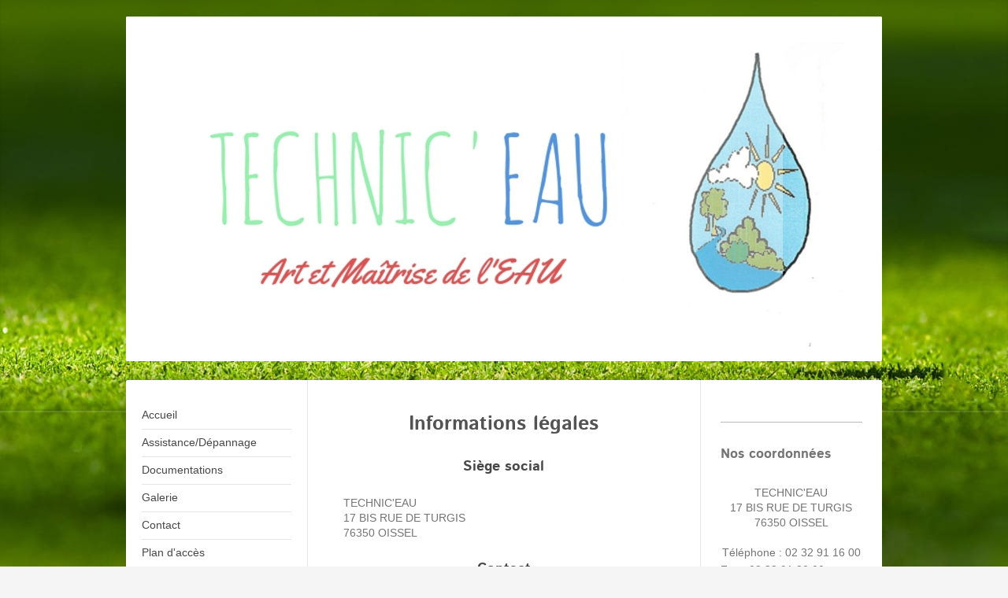

--- FILE ---
content_type: text/html; charset=UTF-8
request_url: https://www.techniceau.net/mentions-l%C3%A9gales/
body_size: 7594
content:
<!DOCTYPE html>
<html lang="fr"  ><head prefix="og: http://ogp.me/ns# fb: http://ogp.me/ns/fb# business: http://ogp.me/ns/business#">
    <meta http-equiv="Content-Type" content="text/html; charset=utf-8"/>
    <meta name="generator" content="IONOS MyWebsite"/>
        
    <link rel="dns-prefetch" href="//cdn.website-start.de/"/>
    <link rel="dns-prefetch" href="//118.mod.mywebsite-editor.com"/>
    <link rel="dns-prefetch" href="https://118.sb.mywebsite-editor.com/"/>
    <link rel="shortcut icon" href="//cdn.website-start.de/favicon.ico"/>
        <title>TECHNIC'EAU - Mentions légales</title>
    <style type="text/css">@media screen and (max-device-width: 1024px) {.diyw a.switchViewWeb {display: inline !important;}}</style>
    <style type="text/css">@media screen and (min-device-width: 1024px) {
            .mediumScreenDisabled { display:block }
            .smallScreenDisabled { display:block }
        }
        @media screen and (max-device-width: 1024px) { .mediumScreenDisabled { display:none } }
        @media screen and (max-device-width: 568px) { .smallScreenDisabled { display:none } }
                @media screen and (min-width: 1024px) {
            .mobilepreview .mediumScreenDisabled { display:block }
            .mobilepreview .smallScreenDisabled { display:block }
        }
        @media screen and (max-width: 1024px) { .mobilepreview .mediumScreenDisabled { display:none } }
        @media screen and (max-width: 568px) { .mobilepreview .smallScreenDisabled { display:none } }</style>
    <meta name="viewport" content="width=device-width, initial-scale=1, maximum-scale=1, minimal-ui"/>

<meta name="format-detection" content="telephone=no"/>
        <meta name="keywords" content="Informations, Légales, Technic'eau, oissel, rouen, pompe, electrosoudure, assistance, depannage, vente"/>
            <meta name="description" content="TECHNIC'EAU, OISSEL: nos mentions légales"/>
            <meta name="robots" content="index,follow"/>
        <link href="//cdn.website-start.de/templates/2040/style.css?1763478093678" rel="stylesheet" type="text/css"/>
    <link href="https://www.techniceau.net/s/style/theming.css?1707470013" rel="stylesheet" type="text/css"/>
    <link href="//cdn.website-start.de/app/cdn/min/group/web.css?1763478093678" rel="stylesheet" type="text/css"/>
<link href="//cdn.website-start.de/app/cdn/min/moduleserver/css/fr_FR/common,facebook,shoppingbasket?1763478093678" rel="stylesheet" type="text/css"/>
    <link href="//cdn.website-start.de/app/cdn/min/group/mobilenavigation.css?1763478093678" rel="stylesheet" type="text/css"/>
    <link href="https://118.sb.mywebsite-editor.com/app/logstate2-css.php?site=790027920&amp;t=1769406125" rel="stylesheet" type="text/css"/>

<script type="text/javascript">
    /* <![CDATA[ */
var stagingMode = '';
    /* ]]> */
</script>
<script src="https://118.sb.mywebsite-editor.com/app/logstate-js.php?site=790027920&amp;t=1769406125"></script>

    <link href="//cdn.website-start.de/templates/2040/print.css?1763478093678" rel="stylesheet" media="print" type="text/css"/>
    <script type="text/javascript">
    /* <![CDATA[ */
    var systemurl = 'https://118.sb.mywebsite-editor.com/';
    var webPath = '/';
    var proxyName = '';
    var webServerName = 'www.techniceau.net';
    var sslServerUrl = 'https://www.techniceau.net';
    var nonSslServerUrl = 'http://www.techniceau.net';
    var webserverProtocol = 'http://';
    var nghScriptsUrlPrefix = '//118.mod.mywebsite-editor.com';
    var sessionNamespace = 'DIY_SB';
    var jimdoData = {
        cdnUrl:  '//cdn.website-start.de/',
        messages: {
            lightBox: {
    image : 'Image',
    of: 'sur'
}

        },
        isTrial: 0,
        pageId: 89207    };
    var script_basisID = "790027920";

    diy = window.diy || {};
    diy.web = diy.web || {};

        diy.web.jsBaseUrl = "//cdn.website-start.de/s/build/";

    diy.context = diy.context || {};
    diy.context.type = diy.context.type || 'web';
    /* ]]> */
</script>

<script type="text/javascript" src="//cdn.website-start.de/app/cdn/min/group/web.js?1763478093678" crossorigin="anonymous"></script><script type="text/javascript" src="//cdn.website-start.de/s/build/web.bundle.js?1763478093678" crossorigin="anonymous"></script><script type="text/javascript" src="//cdn.website-start.de/app/cdn/min/group/mobilenavigation.js?1763478093678" crossorigin="anonymous"></script><script src="//cdn.website-start.de/app/cdn/min/moduleserver/js/fr_FR/common,facebook,shoppingbasket?1763478093678"></script>
<script type="text/javascript" src="https://cdn.website-start.de/proxy/apps/aek2oo/resource/dependencies/"></script><script type="text/javascript">
                    if (typeof require !== 'undefined') {
                        require.config({
                            waitSeconds : 10,
                            baseUrl : 'https://cdn.website-start.de/proxy/apps/aek2oo/js/'
                        });
                    }
                </script><script type="text/javascript" src="//cdn.website-start.de/app/cdn/min/group/pfcsupport.js?1763478093678" crossorigin="anonymous"></script>    <meta property="og:type" content="business.business"/>
    <meta property="og:url" content="https://www.techniceau.net/mentions-légales/"/>
    <meta property="og:title" content="TECHNIC'EAU - Mentions légales"/>
            <meta property="og:description" content="TECHNIC'EAU, OISSEL: nos mentions légales"/>
                <meta property="og:image" content="https://www.techniceau.net/s/img/emotionheader.jpg"/>
        <meta property="business:contact_data:country_name" content="France"/>
    
    <meta property="business:contact_data:locality" content="OISSEL"/>
    <meta property="business:contact_data:region" content="500"/>
    <meta property="business:contact_data:email" content="techniceau76@orange.fr"/>
    <meta property="business:contact_data:postal_code" content="76350"/>
    <meta property="business:contact_data:phone_number" content=" 0232911600"/>
    <meta property="business:contact_data:fax_number" content=" 0232912000"/>
    
<meta property="business:hours:day" content="MONDAY"/><meta property="business:hours:start" content="08:00"/><meta property="business:hours:end" content="12:00"/><meta property="business:hours:day" content="TUESDAY"/><meta property="business:hours:start" content="08:00"/><meta property="business:hours:end" content="12:00"/><meta property="business:hours:day" content="WEDNESDAY"/><meta property="business:hours:start" content="08:00"/><meta property="business:hours:end" content="12:00"/><meta property="business:hours:day" content="THURSDAY"/><meta property="business:hours:start" content="08:00"/><meta property="business:hours:end" content="12:00"/><meta property="business:hours:day" content="FRIDAY"/><meta property="business:hours:start" content="08:00"/><meta property="business:hours:end" content="12:00"/><meta property="business:hours:day" content="MONDAY"/><meta property="business:hours:start" content="13:30"/><meta property="business:hours:end" content="17:00"/><meta property="business:hours:day" content="TUESDAY"/><meta property="business:hours:start" content="13:30"/><meta property="business:hours:end" content="17:00"/><meta property="business:hours:day" content="WEDNESDAY"/><meta property="business:hours:start" content="13:30"/><meta property="business:hours:end" content="17:00"/><meta property="business:hours:day" content="THURSDAY"/><meta property="business:hours:start" content="13:30"/><meta property="business:hours:end" content="17:00"/><meta property="business:hours:day" content="FRIDAY"/><meta property="business:hours:start" content="13:30"/><meta property="business:hours:end" content="17:00"/></head>


<body class="body diyBgActive  cc-pagemode-default diyfeSidebarRight diy-market-fr_FR" data-pageid="89207" id="page-89207">
    
    <div class="diyw">
        <div class="diyweb diywebSingleNav">
	<div class="diywebContainer">
		<div class="diyfeMobileNav">
		
<nav id="diyfeMobileNav" class="diyfeCA diyfeCA1" role="navigation">
    <a title="Ouvrir/fermer la navigation">Ouvrir/fermer la navigation</a>
    <ul class="mainNav1"><li class=" hasSubNavigation"><a data-page-id="89204" href="https://www.techniceau.net/" class=" level_1"><span>Accueil</span></a></li><li class=" hasSubNavigation"><a data-page-id="91811" href="https://www.techniceau.net/assistance-dépannage/" class=" level_1"><span>Assistance/Dépannage</span></a></li><li class=" hasSubNavigation"><a data-page-id="260798" href="https://www.techniceau.net/documentations/" class=" level_1"><span>Documentations</span></a><span class="diyfeDropDownSubOpener">&nbsp;</span><div class="diyfeDropDownSubList diyfeCA diyfeCA1"><ul class="mainNav2"><li class=" hasSubNavigation"><a data-page-id="330580" href="https://www.techniceau.net/documentations/arrosage/" class=" level_2"><span>Arrosage</span></a><span class="diyfeDropDownSubOpener">&nbsp;</span><div class="diyfeDropDownSubList diyfeCA diyfeCA1"><ul class="mainNav3"><li class=" hasSubNavigation"><a data-page-id="332755" href="https://www.techniceau.net/documentations/arrosage/programmation/" class=" level_3"><span>Programmation</span></a></li><li class=" hasSubNavigation"><a data-page-id="332782" href="https://www.techniceau.net/documentations/arrosage/electrovannes/" class=" level_3"><span>Electrovannes</span></a></li><li class=" hasSubNavigation"><a data-page-id="332786" href="https://www.techniceau.net/documentations/arrosage/arrosage-escamotable/" class=" level_3"><span>Arrosage Escamotable</span></a></li><li class=" hasSubNavigation"><a data-page-id="332792" href="https://www.techniceau.net/documentations/arrosage/arrosage-de-surface/" class=" level_3"><span>Arrosage de Surface</span></a></li><li class=" hasSubNavigation"><a data-page-id="332794" href="https://www.techniceau.net/documentations/arrosage/arrosage-agricole/" class=" level_3"><span>Arrosage Agricole</span></a></li><li class=" hasSubNavigation"><a data-page-id="332795" href="https://www.techniceau.net/documentations/arrosage/arrosage-localisé/" class=" level_3"><span>Arrosage Localisé</span></a></li><li class=" hasSubNavigation"><a data-page-id="332800" href="https://www.techniceau.net/documentations/arrosage/filtration/" class=" level_3"><span>Filtration</span></a></li><li class=" hasSubNavigation"><a data-page-id="332802" href="https://www.techniceau.net/documentations/arrosage/fertilisation/" class=" level_3"><span>Fertilisation</span></a></li><li class=" hasSubNavigation"><a data-page-id="332811" href="https://www.techniceau.net/documentations/arrosage/cuves-et-citernes/" class=" level_3"><span>Cuves et Citernes</span></a></li><li class=" hasSubNavigation"><a data-page-id="332816" href="https://www.techniceau.net/documentations/arrosage/traitement-de-l-eau/" class=" level_3"><span>Traitement de l'Eau</span></a></li><li class=" hasSubNavigation"><a data-page-id="332820" href="https://www.techniceau.net/documentations/arrosage/conduites/" class=" level_3"><span>Conduites</span></a></li><li class=" hasSubNavigation"><a data-page-id="332829" href="https://www.techniceau.net/documentations/arrosage/raccords/" class=" level_3"><span>Raccords</span></a></li><li class=" hasSubNavigation"><a data-page-id="332831" href="https://www.techniceau.net/documentations/arrosage/robinetterie/" class=" level_3"><span>Robinetterie</span></a></li><li class=" hasSubNavigation"><a data-page-id="332832" href="https://www.techniceau.net/documentations/arrosage/fontaines/" class=" level_3"><span>Fontaines</span></a></li><li class=" hasSubNavigation"><a data-page-id="332839" href="https://www.techniceau.net/documentations/arrosage/eclairage/" class=" level_3"><span>Eclairage</span></a></li><li class=" hasSubNavigation"><a data-page-id="332841" href="https://www.techniceau.net/documentations/arrosage/electricité/" class=" level_3"><span>Electricité</span></a></li><li class=" hasSubNavigation"><a data-page-id="332842" href="https://www.techniceau.net/documentations/arrosage/brumisation/" class=" level_3"><span>Brumisation</span></a></li></ul></div></li><li class=" hasSubNavigation"><a data-page-id="330494" href="https://www.techniceau.net/documentations/pompage/" class=" level_2"><span>Pompage</span></a><span class="diyfeDropDownSubOpener">&nbsp;</span><div class="diyfeDropDownSubList diyfeCA diyfeCA1"><ul class="mainNav3"><li class=" hasSubNavigation"><a data-page-id="332973" href="https://www.techniceau.net/documentations/pompage/devis-type/" class=" level_3"><span>Devis Type</span></a></li><li class=" hasSubNavigation"><a data-page-id="332936" href="https://www.techniceau.net/documentations/pompage/pompes-de-surface/" class=" level_3"><span>Pompes de Surface</span></a></li><li class=" hasSubNavigation"><a data-page-id="332948" href="https://www.techniceau.net/documentations/pompage/pompes-immergées/" class=" level_3"><span>Pompes Immergées</span></a></li><li class=" hasSubNavigation"><a data-page-id="332952" href="https://www.techniceau.net/documentations/pompage/pompes-de-relevage/" class=" level_3"><span>Pompes de Relevage</span></a></li><li class=" hasSubNavigation"><a data-page-id="332959" href="https://www.techniceau.net/documentations/pompage/electricité/" class=" level_3"><span>Electricité</span></a></li><li class=" hasSubNavigation"><a data-page-id="332966" href="https://www.techniceau.net/documentations/pompage/réservoirs/" class=" level_3"><span>Réservoirs</span></a></li><li class=" hasSubNavigation"><a data-page-id="332972" href="https://www.techniceau.net/documentations/pompage/conduites/" class=" level_3"><span>Conduites</span></a></li></ul></div></li><li class=" hasSubNavigation"><a data-page-id="330583" href="https://www.techniceau.net/documentations/piscine/" class=" level_2"><span>Piscine</span></a></li></ul></div></li><li class=" hasSubNavigation"><a data-page-id="89857" href="https://www.techniceau.net/galerie/" class=" level_1"><span>Galerie</span></a><span class="diyfeDropDownSubOpener">&nbsp;</span><div class="diyfeDropDownSubList diyfeCA diyfeCA1"><ul class="mainNav2"><li class=" hasSubNavigation"><a data-page-id="91809" href="https://www.techniceau.net/galerie/arrosage/" class=" level_2"><span>Arrosage</span></a><span class="diyfeDropDownSubOpener">&nbsp;</span><div class="diyfeDropDownSubList diyfeCA diyfeCA1"><ul class="mainNav3"><li class=" hasSubNavigation"><a data-page-id="94702" href="https://www.techniceau.net/galerie/arrosage/irrigation/" class=" level_3"><span>Irrigation</span></a></li><li class=" hasSubNavigation"><a data-page-id="97114" href="https://www.techniceau.net/galerie/arrosage/programmation/" class=" level_3"><span>Programmation</span></a></li><li class=" hasSubNavigation"><a data-page-id="94708" href="https://www.techniceau.net/galerie/arrosage/raccords/" class=" level_3"><span>Raccords</span></a></li></ul></div></li><li class=" hasSubNavigation"><a data-page-id="94703" href="https://www.techniceau.net/galerie/pompage/" class=" level_2"><span>Pompage</span></a></li><li class=" hasSubNavigation"><a data-page-id="91798" href="https://www.techniceau.net/galerie/fontaines-bassins/" class=" level_2"><span>Fontaines/Bassins</span></a></li><li class=" hasSubNavigation"><a data-page-id="97036" href="https://www.techniceau.net/galerie/eclairage/" class=" level_2"><span>Eclairage</span></a></li><li class=" hasSubNavigation"><a data-page-id="288072" href="https://www.techniceau.net/galerie/magasin/" class=" level_2"><span>Magasin</span></a></li></ul></div></li><li class=" hasSubNavigation"><a data-page-id="89205" href="https://www.techniceau.net/contact/" class=" level_1"><span>Contact</span></a></li><li class=" hasSubNavigation"><a data-page-id="89206" href="https://www.techniceau.net/plan-d-accès/" class=" level_1"><span>Plan d'accès</span></a></li><li class="current hasSubNavigation"><a data-page-id="89207" href="https://www.techniceau.net/mentions-légales/" class="current level_1"><span>Mentions légales</span></a></li></ul></nav>
	</div>
		<div class="diywebEmotionHeader diyfeCA diyfeCA2">
			<div class="diywebLiveArea">
				
<style type="text/css" media="all">
.diyw div#emotion-header {
        max-width: 960px;
        max-height: 438px;
                background: #a0a0a0;
    }

.diyw div#emotion-header-title-bg {
    left: 0%;
    top: 20%;
    width: 86.89%;
    height: 100%;

    background-color: #FFFFFF;
    opacity: 0.32;
    filter: alpha(opacity = 31.55);
    }
.diyw img#emotion-header-logo {
    left: 1.00%;
    top: 0.00%;
    background: transparent;
                border: 1px solid #CCCCCC;
        padding: 0px;
                display: none;
    }

.diyw div#emotion-header strong#emotion-header-title {
    left: 20%;
    top: 20%;
    color: #000000;
        font: normal bold 26px/120% 'Comic Sans MS', cursive;
}

.diyw div#emotion-no-bg-container{
    max-height: 438px;
}

.diyw div#emotion-no-bg-container .emotion-no-bg-height {
    margin-top: 45.62%;
}
</style>
<div id="emotion-header" data-action="loadView" data-params="active" data-imagescount="4">
            <img src="https://www.techniceau.net/s/img/emotionheader.jpg?1629960140.960px.438px" id="emotion-header-img" alt=""/>
            
        <div id="ehSlideshowPlaceholder">
            <div id="ehSlideShow">
                <div class="slide-container">
                                        <div style="background-color: #a0a0a0">
                            <img src="https://www.techniceau.net/s/img/emotionheader.jpg?1629960140.960px.438px" alt=""/>
                        </div>
                                    </div>
            </div>
        </div>


        <script type="text/javascript">
        //<![CDATA[
                diy.module.emotionHeader.slideShow.init({ slides: [{"url":"https:\/\/www.techniceau.net\/s\/img\/emotionheader.jpg?1629960140.960px.438px","image_alt":"","bgColor":"#a0a0a0"},{"url":"https:\/\/www.techniceau.net\/s\/img\/emotionheader_1.jpg?1629960140.960px.438px","image_alt":"","bgColor":"#a0a0a0"},{"url":"https:\/\/www.techniceau.net\/s\/img\/emotionheader_2.jpg?1629960140.960px.438px","image_alt":"","bgColor":"#a0a0a0"},{"url":"https:\/\/www.techniceau.net\/s\/img\/emotionheader_3.jpg?1629960140.960px.438px","image_alt":"","bgColor":"#a0a0a0"}] });
        //]]>
        </script>

    
            
        
            
                  	<div id="emotion-header-title-bg"></div>
    
            <strong id="emotion-header-title" style="text-align: center"></strong>
                    <div class="notranslate">
                <svg xmlns="http://www.w3.org/2000/svg" version="1.1" id="emotion-header-title-svg" viewBox="0 0 960 438" preserveAspectRatio="xMinYMin meet"><text style="font-family:'Comic Sans MS', cursive;font-size:26px;font-style:normal;font-weight:bold;fill:#000000;line-height:1.2em;"><tspan x="50%" style="text-anchor: middle" dy="0.95em"> </tspan></text></svg>
            </div>
            
    
    <script type="text/javascript">
    //<![CDATA[
    (function ($) {
        function enableSvgTitle() {
                        var titleSvg = $('svg#emotion-header-title-svg'),
                titleHtml = $('#emotion-header-title'),
                emoWidthAbs = 960,
                emoHeightAbs = 438,
                offsetParent,
                titlePosition,
                svgBoxWidth,
                svgBoxHeight;

                        if (titleSvg.length && titleHtml.length) {
                offsetParent = titleHtml.offsetParent();
                titlePosition = titleHtml.position();
                svgBoxWidth = titleHtml.width();
                svgBoxHeight = titleHtml.height();

                                titleSvg.get(0).setAttribute('viewBox', '0 0 ' + svgBoxWidth + ' ' + svgBoxHeight);
                titleSvg.css({
                   left: Math.roundTo(100 * titlePosition.left / offsetParent.width(), 3) + '%',
                   top: Math.roundTo(100 * titlePosition.top / offsetParent.height(), 3) + '%',
                   width: Math.roundTo(100 * svgBoxWidth / emoWidthAbs, 3) + '%',
                   height: Math.roundTo(100 * svgBoxHeight / emoHeightAbs, 3) + '%'
                });

                titleHtml.css('visibility','hidden');
                titleSvg.css('visibility','visible');
            }
        }

        
            var posFunc = function($, overrideSize) {
                var elems = [], containerWidth, containerHeight;
                                    elems.push({
                        selector: '#emotion-header-title',
                        overrideSize: true,
                        horPos: 47.8,
                        vertPos: 40.77                    });
                    lastTitleWidth = $('#emotion-header-title').width();
                                                elems.push({
                    selector: '#emotion-header-title-bg',
                    horPos: 0,
                    vertPos: 99.98                });
                                
                containerWidth = parseInt('960');
                containerHeight = parseInt('438');

                for (var i = 0; i < elems.length; ++i) {
                    var el = elems[i],
                        $el = $(el.selector),
                        pos = {
                            left: el.horPos,
                            top: el.vertPos
                        };
                    if (!$el.length) continue;
                    var anchorPos = $el.anchorPosition();
                    anchorPos.$container = $('#emotion-header');

                    if (overrideSize === true || el.overrideSize === true) {
                        anchorPos.setContainerSize(containerWidth, containerHeight);
                    } else {
                        anchorPos.setContainerSize(null, null);
                    }

                    var pxPos = anchorPos.fromAnchorPosition(pos),
                        pcPos = anchorPos.toPercentPosition(pxPos);

                    var elPos = {};
                    if (!isNaN(parseFloat(pcPos.top)) && isFinite(pcPos.top)) {
                        elPos.top = pcPos.top + '%';
                    }
                    if (!isNaN(parseFloat(pcPos.left)) && isFinite(pcPos.left)) {
                        elPos.left = pcPos.left + '%';
                    }
                    $el.css(elPos);
                }

                // switch to svg title
                enableSvgTitle();
            };

                        var $emotionImg = jQuery('#emotion-header-img');
            if ($emotionImg.length > 0) {
                // first position the element based on stored size
                posFunc(jQuery, true);

                // trigger reposition using the real size when the element is loaded
                var ehLoadEvTriggered = false;
                $emotionImg.one('load', function(){
                    posFunc(jQuery);
                    ehLoadEvTriggered = true;
                                        diy.module.emotionHeader.slideShow.start();
                                    }).each(function() {
                                        if(this.complete || typeof this.complete === 'undefined') {
                        jQuery(this).load();
                    }
                });

                                noLoadTriggeredTimeoutId = setTimeout(function() {
                    if (!ehLoadEvTriggered) {
                        posFunc(jQuery);
                    }
                    window.clearTimeout(noLoadTriggeredTimeoutId)
                }, 5000);//after 5 seconds
            } else {
                jQuery(function(){
                    posFunc(jQuery);
                });
            }

                        if (jQuery.isBrowser && jQuery.isBrowser.ie8) {
                var longTitleRepositionCalls = 0;
                longTitleRepositionInterval = setInterval(function() {
                    if (lastTitleWidth > 0 && lastTitleWidth != jQuery('#emotion-header-title').width()) {
                        posFunc(jQuery);
                    }
                    longTitleRepositionCalls++;
                    // try this for 5 seconds
                    if (longTitleRepositionCalls === 5) {
                        window.clearInterval(longTitleRepositionInterval);
                    }
                }, 1000);//each 1 second
            }

            }(jQuery));
    //]]>
    </script>

    </div>

			</div>
		</div>
		<div class="diywebContent">
			<div class="diywebLiveArea diyfeCA diyfeCA1">
				<div class="diywebNav diywebNav123">
					<div class="diywebGutter">
						<div class="webnavigation"><ul id="mainNav1" class="mainNav1"><li class="navTopItemGroup_1"><a data-page-id="89204" href="https://www.techniceau.net/" class="level_1"><span>Accueil</span></a></li><li class="navTopItemGroup_2"><a data-page-id="91811" href="https://www.techniceau.net/assistance-dépannage/" class="level_1"><span>Assistance/Dépannage</span></a></li><li class="navTopItemGroup_3"><a data-page-id="260798" href="https://www.techniceau.net/documentations/" class="level_1"><span>Documentations</span></a></li><li class="navTopItemGroup_4"><a data-page-id="89857" href="https://www.techniceau.net/galerie/" class="level_1"><span>Galerie</span></a></li><li class="navTopItemGroup_5"><a data-page-id="89205" href="https://www.techniceau.net/contact/" class="level_1"><span>Contact</span></a></li><li class="navTopItemGroup_6"><a data-page-id="89206" href="https://www.techniceau.net/plan-d-accès/" class="level_1"><span>Plan d'accès</span></a></li><li class="navTopItemGroup_7"><a data-page-id="89207" href="https://www.techniceau.net/mentions-légales/" class="current level_1"><span>Mentions légales</span></a></li></ul></div>
					</div>
				</div>
				<div class="diywebMain">
					<div class="diywebGutter">
						
        <div id="content_area">
        	<div id="content_start"></div>
        	
        
        <div id="matrix_215726" class="sortable-matrix" data-matrixId="215726"><div class="n module-type-header diyfeLiveArea "> <h1><span class="diyfeDecoration">Informations légales</span></h1> </div><div class="n module-type-header diyfeLiveArea "> <h2><span class="diyfeDecoration">Siège social</span></h2> </div><div class="n module-type-text diyfeLiveArea "> <p><span itemscope="" itemtype="http://schema.org/Organization"><span itemprop="name">TECHNIC'EAU</span></span><br/>
<span itemscope="" itemtype="http://schema.org/Organization"><span itemprop="address" itemscope="" itemtype="http://schema.org/PostalAddress"><span itemprop="streetAddress">17 BIS RUE DE TURGIS</span></span></span><br/>
<span itemscope="" itemtype="http://schema.org/Organization"><span itemprop="address" itemscope="" itemtype="http://schema.org/PostalAddress"><span itemprop="postalCode">76350</span></span></span> <span itemscope="" itemtype="http://schema.org/Organization"><span itemprop="address" itemscope="" itemtype="http://schema.org/PostalAddress"><span itemprop="addressLocality">OISSEL</span></span></span></p> </div><div class="n module-type-header diyfeLiveArea "> <h2><span class="diyfeDecoration">Contact</span></h2> </div><div class="n module-type-text diyfeLiveArea "> <p>Téléphone : 02 32 91 16 00<br/>
Fax : 02 32 91 20 00<br/>
Email : <span itemscope="" itemtype="http://schema.org/Organization"><span itemprop="email">techniceau76@orange.fr</span></span></p> </div><div class="n module-type-header diyfeLiveArea "> <h2><span class="diyfeDecoration">Représentant légal</span></h2> </div><div class="n module-type-text diyfeLiveArea "> <p>Mr MOUQUET Frédéric</p> </div><div class="n module-type-header diyfeLiveArea "> <h2><span class="diyfeDecoration">Immatriculation</span></h2> </div><div class="n module-type-text diyfeLiveArea "> <p style="margin: 0cm 0cm 0pt;">Immatriculation au Registre du commerce et des sociétés sous le numéro : 420 280 497 R.C.S.ROUEN</p>
<p>Numéro SIRET : 420 280 497 000 17</p>
<p>Code APE : 4752 A</p> </div><div class="n module-type-header diyfeLiveArea "> <h2><span class="diyfeDecoration">Numéro de TVA intracommunautaire</span></h2> </div><div class="n module-type-text diyfeLiveArea "> <p style="margin: 0cm 0cm 0pt;">Numéro d'identification TVA : FR01 420 280 497 000 17</p> </div><div class="n module-type-header diyfeLiveArea "> <h2><span class="diyfeDecoration">Hébergeur du site</span></h2> </div><div class="n module-type-text diyfeLiveArea "> <p>1&amp;1 Internet SARL</p>
<p>7, place de la Gare</p>
<p>BP 70109</p>
<p>57201 Sarreguemines Cedex</p> </div></div>
        
        
        </div>
					</div>
				</div>
				<div class="diywebSecondary diyfeCA diyfeCA3">
					<div class="diywebSidebar">
						<div class="diywebGutter">
							<div id="matrix_215719" class="sortable-matrix" data-matrixId="215719"><div class="n module-type-hr diyfeLiveArea "> <div style="padding: 0px 0px">
    <div class="hr"></div>
</div>
 </div><div class="n module-type-header diyfeLiveArea "> <h2><span class="diyfeDecoration">Nos coordonnées </span></h2> </div><div class="n module-type-text diyfeLiveArea "> <p style="text-align: center;"><span itemscope="" itemtype="http://schema.org/Organization"><span itemprop="name">TECHNIC'EAU</span></span><br/>
<span itemscope="" itemtype="http://schema.org/Organization"><span itemprop="address" itemscope="" itemtype="http://schema.org/PostalAddress"><span itemprop="streetAddress">17 BIS RUE DE TURGIS</span></span></span><br/>
<span itemscope="" itemtype="http://schema.org/Organization"><span itemprop="address" itemscope="" itemtype="http://schema.org/PostalAddress"><span itemprop="postalCode">76350</span></span></span> <span itemscope="" itemtype="http://schema.org/Organization"><span itemprop="address" itemscope="" itemtype="http://schema.org/PostalAddress"><span itemprop="addressLocality">OISSEL</span></span></span><br/>
<br/>
Téléphone : 02 32 91 16 00</p>
<p>Fax : 02 32 91 20 00</p>
<p style="text-align: center;">Mail : <span itemscope="" itemtype="http://schema.org/Organization"><span itemprop="email">techniceau76@orange.fr</span></span></p> </div><div class="n module-type-hr diyfeLiveArea "> <div style="padding: 0px 0px">
    <div class="hr"></div>
</div>
 </div><div class="n module-type-webcomponent-businessHoursSemantic diyfeLiveArea "> <div id="webcomponent_e245ffb6-942d-4466-a81e-b82a0cb78fee_web" class="diysdk_contentApps_businessHoursSemantic web_view webcomponent diyApp">
    <h3>Nos horaires d'ouverture</h3>
    <p>
        <div itemscope="" itemtype="http://schema.org/Organization"><div itemprop="address" itemscope="" itemtype="http://schema.org/PostalAddress"><span itemprop="hoursAvailable" itemscope="" itemtype="http://schema.org/OpeningHoursSpecification"><table class="semantic-data-opening-hours"><tbody><tr><td itemprop="dayOfWeek" content="Lu,Ma,Me,Je,Ve">Lundi - Vendredi</td><td><span itemprop="opens" content="08:00">08:00</span> - <span itemprop="closes" content="12:00">12:00</span></td></tr><tr><td itemprop="dayOfWeek" content="Lu,Ma,Me,Je,Ve"/><td><span itemprop="opens" content="13:30">13:30</span> - <span itemprop="closes" content="17:00">17:00</span></td></tr></tbody></table></span></div></div>
    </p>
</div><script type="text/javascript">/* <![CDATA[ */
var data = {"instance":{"data":{"renderOptions":{"width":"190","height":null,"upgradeable":"0","packagetransition":"none"}},"name":"businessHoursSemantic","localizedName":"businessHoursSemantic.edit.title","id":"e245ffb6-942d-4466-a81e-b82a0cb78fee","view":"web","app":{"version":"1.0","name":"contentApps","id":"757D449B-778D-4794-BACC-2DB216ECDB79"},"isSitebuilder":false,"environmentConfig":{"isSitebuilder":false,"staticUrlPrefix":"https:\/\/cdn.website-start.de\/proxy\/apps\/cei7th"}},"resources":{"css":["https:\/\/cdn.website-start.de\/proxy\/apps\/cei7th\/s\/diy\/basic\/public\/css\/basic.css?rev-1572431778=","https:\/\/cdn.website-start.de\/proxy\/apps\/cei7th\/s\/contentApps\/businessHoursSemantic\/public\/css\/web.css?rev-1572431778="],"js":["order!https:\/\/cdn.website-start.de\/proxy\/apps\/cei7th\/s\/contentApps\/businessHoursSemantic\/public\/js\/businessHoursSemantic.js?rev-1572431778=","order!https:\/\/cdn.website-start.de\/proxy\/apps\/cei7th\/api\/app\/contentApps\/translation\/fr_FR?rev-1572431778="]},"embeddedComponents":[]};
var baseSaveUrl = '/proxy/apps/';
var instanceCreator = new diysdk.webcomponentIntegrator();
instanceCreator.create(data, baseSaveUrl);
/* ]]> */</script> </div><div class="n module-type-hr diyfeLiveArea "> <div style="padding: 0px 0px">
    <div class="hr"></div>
</div>
 </div><div class="n module-type-header diyfeLiveArea "> <h2><span class="diyfeDecoration">Actualités</span></h2> </div><div class="n module-type-text diyfeLiveArea "> <p style="text-align: center;">Nouveau produit EasyBox disponible</p>
<p> </p> </div><div class="n module-type-hr diyfeLiveArea "> <div style="padding: 0px 0px">
    <div class="hr"></div>
</div>
 </div><div class="n module-type-remoteModule-facebook diyfeLiveArea ">             <div id="modul_1747896_content"><div id="NGH1747896_main">
    <div class="facebook-content">
        <a class="fb-share button" href="https://www.facebook.com/sharer.php?u=https%3A%2F%2Fwww.techniceau.net%2Fmentions-l%C3%A9gales%2F">
    <img src="https://www.techniceau.net/proxy/static/mod/facebook/files/img/facebook-share-icon.png"/> Partager</a>    </div>
</div>
</div><script>/* <![CDATA[ */var __NGHModuleInstanceData1747896 = __NGHModuleInstanceData1747896 || {};__NGHModuleInstanceData1747896.server = 'http://118.mod.mywebsite-editor.com';__NGHModuleInstanceData1747896.data_web = {};var m = mm[1747896] = new Facebook(1747896,15370,'facebook');if (m.initView_main != null) m.initView_main();/* ]]> */</script>
         </div></div>
						</div>
					</div><!-- .diywebSidebar -->
				</div>
			</div>
		</div><!-- .diywebContent -->
		<div class="diywebFooter">
			<div class="diywebLiveArea">
				<div class="diywebGutter">
					<div id="contentfooter">
    <div class="leftrow">
                        <a rel="nofollow" href="javascript:window.print();">
                    <img class="inline" height="14" width="18" src="//cdn.website-start.de/s/img/cc/printer.gif" alt=""/>
                    Version imprimable                </a> <span class="footer-separator">|</span>
                <a href="https://www.techniceau.net/sitemap/">Plan du site</a>
                        <br/> © TECHNIC'EAU
            </div>
    <script type="text/javascript">
        window.diy.ux.Captcha.locales = {
            generateNewCode: 'Générer un nouveau code',
            enterCode: 'Veuillez entrer le code.'
        };
        window.diy.ux.Cap2.locales = {
            generateNewCode: 'Générer un nouveau code',
            enterCode: 'Veuillez entrer le code.'
        };
    </script>
    <div class="rightrow">
                    <span class="loggedout">
                <a rel="nofollow" id="login" href="https://login.1and1-editor.com/790027920/www.techniceau.net/fr?pageId=89207">
                    Connexion                </a>
            </span>
                <p><a class="diyw switchViewWeb" href="javascript:switchView('desktop');">Affichage Web</a><a class="diyw switchViewMobile" href="javascript:switchView('mobile');">Affichage Mobile</a></p>
                <span class="loggedin">
            <a rel="nofollow" id="logout" href="https://118.sb.mywebsite-editor.com/app/cms/logout.php">Déconnexion</a> <span class="footer-separator">|</span>
            <a rel="nofollow" id="edit" href="https://118.sb.mywebsite-editor.com/app/790027920/89207/">Modifier</a>
        </span>
    </div>
</div>
            <div id="loginbox" class="hidden">
                <script type="text/javascript">
                    /* <![CDATA[ */
                    function forgotpw_popup() {
                        var url = 'https://motdepasse.1and1.fr/xml/request/RequestStart';
                        fenster = window.open(url, "fenster1", "width=600,height=400,status=yes,scrollbars=yes,resizable=yes");
                        // IE8 doesn't return the window reference instantly or at all.
                        // It may appear the call failed and fenster is null
                        if (fenster && fenster.focus) {
                            fenster.focus();
                        }
                    }
                    /* ]]> */
                </script>
                                <img class="logo" src="//cdn.website-start.de/s/img/logo.gif" alt="IONOS" title="IONOS"/>

                <div id="loginboxOuter"></div>
            </div>
        

				</div>
			</div>
		</div><!-- .diywebFooter -->
	</div><!-- .diywebContainer -->
</div><!-- .diyweb -->    </div>

    
    </body>


<!-- rendered at Mon, 08 Dec 2025 13:09:07 +0100 -->
</html>
